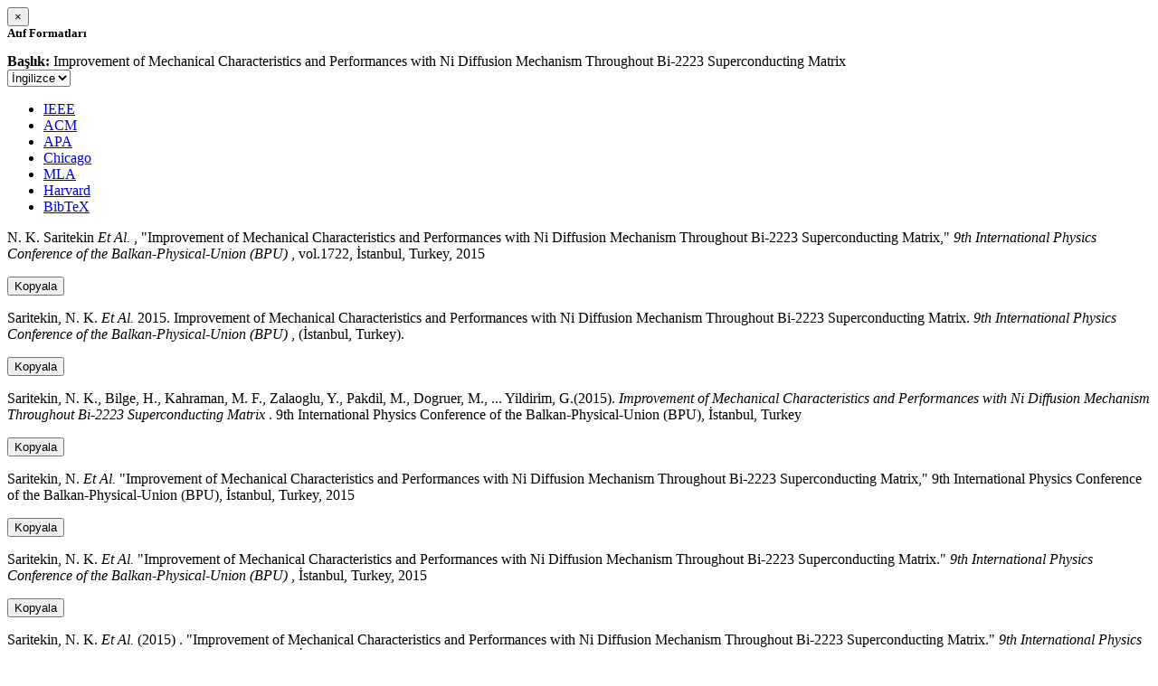

--- FILE ---
content_type: text/html; charset=utf-8
request_url: https://avesis.istanbul.edu.tr/activitycitation/index/1/7f8a82ce-d40c-4006-9423-28486fd4d45e
body_size: 13057
content:
<link href="/Content/mainpage/css/custom.css" rel="stylesheet" />
<link href="/Content/mainpage/vendor/select2/css/select2.min.css" rel="stylesheet" />
<link href="/Content/mainpage/vendor/select2-bootstrap-theme/select2-bootstrap.min.css" rel="stylesheet" />
<style>
    .citationmodal-body {
        color: black !important;
    }

    .citationmodal-button {
        color: #fff !important;
        background-color: #08c !important;
        border-color: #08c #08c #069 !important;
    }
    .citationmodal-button:hover{
        color:white!important;
    }
</style>
<div class="modal-header">
    <button type="button" class="close" data-dismiss="modal" aria-label="Close">
        <span aria-hidden="true">&times;</span>
    </button>
    <h5 class="modal-title">
        <strong>Atıf Formatları</strong>
    </h5>
</div>
<div class="modal-body citationmodal-body">
    <div class="form-group">
        <div class="col-md-10 col-sm-9 col-xs-10" style="padding-left:0">
            <label><strong>Başlık: </strong> </label>
            <span>Improvement of Mechanical Characteristics and Performances with Ni Diffusion Mechanism Throughout Bi-2223 Superconducting Matrix</span>
        </div>
        <div class="col-md-2 col-sm-3 col-xs-2" style="padding-right:0">
            <select class="dropdown pull-right" id="lang-control">
                <option value="Secondary" selected>İngilizce</option>
                <option value="Primary">T&#252;rk&#231;e</option>
            </select>
        </div>
    </div>
    <div id="citation-modal-tabs">
        <ul class="nav nav-tabs">
            <li class="active" style="width:14%">
                <a href="#ieee" data-toggle="tab">IEEE</a>
            </li>
            <li style="width:14%">
                <a href="#acm" data-toggle="tab">ACM</a>
            </li>
            <li style="width:14%">
                <a href="#apa" data-toggle="tab">APA</a>
            </li>
            <li style="width:15%">
                <a href="#chicago" data-toggle="tab">Chicago</a>
            </li>
            <li style="width:14%">
                <a href="#mla" data-toggle="tab">MLA</a>
            </li>
            <li style="width:15%">
                <a href="#harvard" data-toggle="tab">Harvard</a>
            </li>
            <li style="width:14%">
                <a href="#bibtex" data-toggle="tab">BibTeX</a>
            </li>
        </ul>
        <div class="tab-content">
            <div class="tab-pane active" id="ieee">
                <p class="col-md-11 col-sm-11 col-xs-11" id="ieee-content">
                    N. K.  Saritekin <i>Et Al.</i> , "Improvement of Mechanical Characteristics and Performances with Ni Diffusion Mechanism Throughout Bi-2223 Superconducting Matrix,"  <i>9th International Physics Conference of the Balkan-Physical-Union (BPU)</i> , vol.1722, İstanbul, Turkey, 2015
                </p>
                <div class="col-md-1 col-sm-1 col-xs-1">
                    <button id="ieee-content-button" class="btn btn-md btn-clipboard" onclick="copyToClipboard('#ieee-content')">Kopyala</button>
                </div>
            </div>
            <div class="tab-pane" id="acm">
                <p class="col-md-11 col-sm-11 col-xs-11" id="acm-content">
                    Saritekin, N. K.  <i>Et Al.</i> 2015. Improvement of Mechanical Characteristics and Performances with Ni Diffusion Mechanism Throughout Bi-2223 Superconducting Matrix.  <i>9th International Physics Conference of the Balkan-Physical-Union (BPU)</i> , (İstanbul, Turkey). 
                </p>
                <div class="col-md-1 col-sm-1 col-xs-1">
                    <button id="acm-content-button" class="btn btn-md btn-clipboard" onclick="copyToClipboard('#acm-content')">Kopyala</button>
                </div>
            </div>
            <div class="tab-pane" id="apa">
                <p class="col-md-11 col-sm-11 col-xs-11" id="apa-content">
                    Saritekin, N. K., Bilge, H., Kahraman, M. F., Zalaoglu, Y., Pakdil, M., Dogruer, M.,  ... Yildirim, G.(2015).  <i>Improvement of Mechanical Characteristics and Performances with Ni Diffusion Mechanism Throughout Bi-2223 Superconducting Matrix</i> . 9th International Physics Conference of the Balkan-Physical-Union (BPU), İstanbul, Turkey
                </p>
                <div class="col-md-1 col-sm-1 col-xs-1">
                    <button id="apa-content-button"  class="btn btn-md btn-clipboard" onclick="copyToClipboard('#apa-content')">Kopyala</button>
                </div>
            </div>
            <div class="tab-pane" id="chicago">
                <p class="col-md-11 col-sm-11 col-xs-11" id="chicago-content">
                    Saritekin, N. <i>Et Al.</i> "Improvement of Mechanical Characteristics and Performances with Ni Diffusion Mechanism Throughout Bi-2223 Superconducting Matrix," 9th International Physics Conference of the Balkan-Physical-Union (BPU), İstanbul, Turkey, 2015
                </p>
                <div class="col-md-1 col-sm-1 col-xs-1">
                    <button id="chicago-content-button" class="btn btn-md btn-clipboard" onclick="copyToClipboard('#chicago-content')">Kopyala</button>
                </div>
            </div>
            <div class="tab-pane" id="mla">
                <p class="col-md-11 col-sm-11 col-xs-11" id="mla-content">
                    Saritekin, N. K.  <i>Et Al.</i>  "Improvement of Mechanical Characteristics and Performances with Ni Diffusion Mechanism Throughout Bi-2223 Superconducting Matrix."  <i>9th International Physics Conference of the Balkan-Physical-Union (BPU)</i> , İstanbul, Turkey, 2015
                </p>
                <div class="col-md-1 col-sm-1 col-xs-1">
                    <button id="mla-content-button" class="btn btn-md btn-clipboard" onclick="copyToClipboard('#mla-content')">Kopyala</button>
                </div>
            </div>
            <div class="tab-pane" id="harvard">
                <p class="col-md-11 col-sm-11 col-xs-11" id="harvard-content">
                    Saritekin, N. K.  <i>Et Al.</i> (2015) . "Improvement of Mechanical Characteristics and Performances with Ni Diffusion Mechanism Throughout Bi-2223 Superconducting Matrix."  <i>9th International Physics Conference of the Balkan-Physical-Union (BPU)</i> , İstanbul, Turkey.
                </p>
                <div class="col-md-1 col-sm-1 col-xs-1">
                    <button id="harvard-content-button" class="btn btn-md btn-clipboard" onclick="copyToClipboard('#harvard-content')">Kopyala</button>
                </div>
            </div>
            <div class="tab-pane" id="bibtex">
                <p class="col-md-11 col-sm-11 col-xs-11" id="bibtex-content">
                    @conferencepaper{conferencepaper, author={N. K. Saritekin <i>Et Al.</i> }, title={Improvement of Mechanical Characteristics and Performances with Ni Diffusion Mechanism Throughout Bi-2223 Superconducting Matrix}, congress name={9th International Physics Conference of the Balkan-Physical-Union (BPU)}, city={İstanbul}, country={Turkey}, year={2015}}
                </p>
                <div class="col-md-1 col-sm-1 col-xs-1">
                    <button id="bibtex-content-button" class="btn btn-md btn-clipboard" onclick="copyToClipboard('#bibtex-content')">Kopyala</button>
                </div>
            </div>
        </div>
    </div>
</div>
<div class="modal-footer">
    <button type="button" class="btn btn-close citationmodal-button" data-dismiss="modal">Kapat</button>
</div>
<script src="/Content/backoffice/vendor/select2/js/select2.full.min.js"></script>
<script type="text/javascript">
    $(function () {
        $('#lang-control').change(function () {
            var data = $(this).val();
            if (data == "Primary") {
                $("#ieee-content").html(`N. K.  Saritekin <i>Ve Ark.</i> , "Improvement of Mechanical Characteristics and Performances with Ni Diffusion Mechanism Throughout Bi-2223 Superconducting Matrix,"  <i>9th International Physics Conference of the Balkan-Physical-Union (BPU)</i> , cilt.1722, İstanbul, Türkiye, 2015`);
                $("#acm-content").html(`Saritekin, N. K.  <i>Ve Ark.</i> 2015. Improvement of Mechanical Characteristics and Performances with Ni Diffusion Mechanism Throughout Bi-2223 Superconducting Matrix.  <i>9th International Physics Conference of the Balkan-Physical-Union (BPU)</i> , (İstanbul, Türkiye). `);
                $("#apa-content").html(`Saritekin, N. K., Bilge, H., Kahraman, M. F., Zalaoglu, Y., Pakdil, M., Dogruer, M.,  ... Yildirim, G.(2015).  <i>Improvement of Mechanical Characteristics and Performances with Ni Diffusion Mechanism Throughout Bi-2223 Superconducting Matrix</i> . 9th International Physics Conference of the Balkan-Physical-Union (BPU), İstanbul, Türkiye`);
                $("#mla-content").html(`Saritekin, N. K.  <i>Ve Ark.</i>  "Improvement of Mechanical Characteristics and Performances with Ni Diffusion Mechanism Throughout Bi-2223 Superconducting Matrix."  <i>9th International Physics Conference of the Balkan-Physical-Union (BPU)</i> , İstanbul, Türkiye, 2015`);
                $("#harvard-content").html(`Saritekin, N. K.  <i>Ve Ark.</i> (2015) . "Improvement of Mechanical Characteristics and Performances with Ni Diffusion Mechanism Throughout Bi-2223 Superconducting Matrix."  <i>9th International Physics Conference of the Balkan-Physical-Union (BPU)</i> , İstanbul, Türkiye.`);
                $("#chicago-content").html(`Saritekin, N. <i>Ve Ark.</i> "Improvement of Mechanical Characteristics and Performances with Ni Diffusion Mechanism Throughout Bi-2223 Superconducting Matrix," 9th International Physics Conference of the Balkan-Physical-Union (BPU), İstanbul, Türkiye, 2015`);
                $("#bibtex-content").html(`@conferencepaper{conferencepaper, author={N. K. Saritekin <i>Ve Ark.</i> }, title={Improvement of Mechanical Characteristics and Performances with Ni Diffusion Mechanism Throughout Bi-2223 Superconducting Matrix}, congress name={9th International Physics Conference of the Balkan-Physical-Union (BPU)}, city={İstanbul}, country={Türkiye}, year={2015}}`);
            }
            else if (data == "Secondary") {
                $("#ieee-content").html(`N. K.  Saritekin <i>Et Al.</i> , "Improvement of Mechanical Characteristics and Performances with Ni Diffusion Mechanism Throughout Bi-2223 Superconducting Matrix,"  <i>9th International Physics Conference of the Balkan-Physical-Union (BPU)</i> , vol.1722, İstanbul, Turkey, 2015`);
                $("#acm-content").html(`Saritekin, N. K.  <i>Et Al.</i> 2015. Improvement of Mechanical Characteristics and Performances with Ni Diffusion Mechanism Throughout Bi-2223 Superconducting Matrix.  <i>9th International Physics Conference of the Balkan-Physical-Union (BPU)</i> , (İstanbul, Turkey). `);
                $("#apa-content").html(`Saritekin, N. K., Bilge, H., Kahraman, M. F., Zalaoglu, Y., Pakdil, M., Dogruer, M.,  ... Yildirim, G.(2015).  <i>Improvement of Mechanical Characteristics and Performances with Ni Diffusion Mechanism Throughout Bi-2223 Superconducting Matrix</i> . 9th International Physics Conference of the Balkan-Physical-Union (BPU), İstanbul, Turkey`);
                $("#mla-content").html(`Saritekin, N. K.  <i>Et Al.</i>  "Improvement of Mechanical Characteristics and Performances with Ni Diffusion Mechanism Throughout Bi-2223 Superconducting Matrix."  <i>9th International Physics Conference of the Balkan-Physical-Union (BPU)</i> , İstanbul, Turkey, 2015`);
                $("#harvard-content").html(`Saritekin, N. K.  <i>Et Al.</i> (2015) . "Improvement of Mechanical Characteristics and Performances with Ni Diffusion Mechanism Throughout Bi-2223 Superconducting Matrix."  <i>9th International Physics Conference of the Balkan-Physical-Union (BPU)</i> , İstanbul, Turkey.`);
                $("#chicago-content").html(`Saritekin, N. <i>Et Al.</i> "Improvement of Mechanical Characteristics and Performances with Ni Diffusion Mechanism Throughout Bi-2223 Superconducting Matrix," 9th International Physics Conference of the Balkan-Physical-Union (BPU), İstanbul, Turkey, 2015`);
                $("#bibtex-content").html(`@conferencepaper{conferencepaper, author={N. K. Saritekin <i>Et Al.</i> }, title={Improvement of Mechanical Characteristics and Performances with Ni Diffusion Mechanism Throughout Bi-2223 Superconducting Matrix}, congress name={9th International Physics Conference of the Balkan-Physical-Union (BPU)}, city={İstanbul}, country={Turkey}, year={2015}}`);
            }
        });
    });
    function copyToClipboard(element) {
        var $temp = $("<input>");
        $("body").append($temp);
        $temp.val($(element).text()).select();
        document.execCommand("copy");
        $temp.remove();
        $('.btn-clipboard').removeAttr('data-original-title');
        $(element + '-button').attr('data-original-title', 'İçerik panoya kopyalandı.');
        $(element + '-button').tooltip('show');
    }
</script>